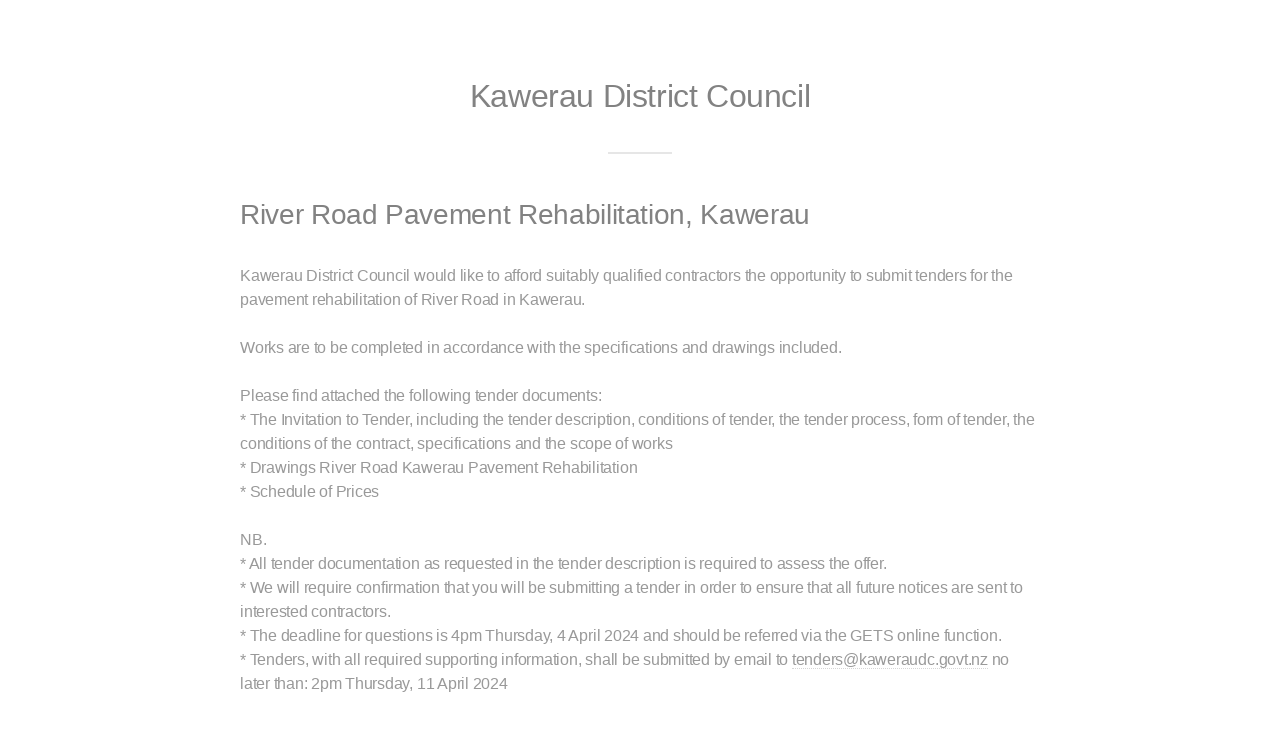

--- FILE ---
content_type: text/html; charset=utf-8
request_url: https://tenderhub.app/Notice/River-Road-Pavement-Rehabilitation-Kawerau-124922/
body_size: 6380
content:
<!DOCTYPE HTML>
<!--
    Fractal by HTML5 UP
    html5up.net | @ajlkn
    Free for personal and commercial use under the CCA 3.0 license (html5up.net/license)
-->
<html lang="en">
<head>
    <title>River Road Pavement Rehabilitation, Kawerau - TenderHub</title>
    <meta charset="utf-8" />
    <link type="image/vnd.microsoft.icon" rel="shortcut icon" href="/favicon.ico" />
    <meta name="viewport" content="width=device-width, initial-scale=1, user-scalable=no" />
    
    <meta name="description" content="RFx Notice for River Road Pavement Rehabilitation, Kawerau by Kawerau District Council" />
    <meta name="keywords" content="Kawerau District Council River Road Pavement Rehabilitation, Kawerau Request for Tenders (RFT) Tender Notice RFx" />
    <link rel="canonical" href="https://tenderhub.app/Notice/River-Road-Pavement-Rehabilitation-Kawerau-124922/" />

    
    
        <link rel="stylesheet" href="/assets/css/main.min.css?v=YiTJFr0n2Hca7xhb-zVMlzH1SGdPkENVo1N0GiQdn4o" />
    
    <noscript><link rel="stylesheet" href="/assets/css/noscript.css" /></noscript>
    <!-- Global site tag (gtag.js) - Google Analytics -->
    <script async src="https://www.googletagmanager.com/gtag/js?id=G-82N1BVS5QR"></script>
    <script>
        window.dataLayer = window.dataLayer || [];
        function gtag() { dataLayer.push(arguments); }
        gtag('js', new Date());
        gtag('config', 'G-82N1BVS5QR');
    </script>
    <script type="text/javascript">
        (function (c, l, a, r, i, t, y) {
            c[a] = c[a] || function () { (c[a].q = c[a].q || []).push(arguments) };
            t = l.createElement(r); t.async = 1; t.src = "https://www.clarity.ms/tag/" + i;
            y = l.getElementsByTagName(r)[0]; y.parentNode.insertBefore(t, y);
        })(window, document, "clarity", "script", "56xqew0gkv");
    </script>
</head>
<body class="is-preload">
    <section id="one" class="wrapper">
    <div class="inner">

        <header class="major">
            <h1>Kawerau District Council</h1>
        </header>
        <section>
            <h2>River Road Pavement Rehabilitation, Kawerau</h2>
            <p>Kawerau District Council would like to afford suitably qualified contractors the opportunity to submit tenders for the pavement rehabilitation of River Road in Kawerau.<br /><br />Works are to be completed in accordance with the specifications and drawings included.<br /><br />Please find attached the following tender documents:<br />* The Invitation to Tender, including the tender description, conditions of tender, the tender process, form of tender, the conditions of the contract, specifications and the scope of works<br />* Drawings River Road Kawerau Pavement Rehabilitation<br />* Schedule of Prices<br /><br />NB.<br />* All tender documentation as requested in the tender description is required to assess the offer.<br />* We will require confirmation that you will be submitting a tender in order to ensure that all future notices are sent to interested contractors.<br />* The deadline for questions is 4pm Thursday, 4 April 2024 and should be referred via the GETS online function.<br />* Tenders, with all required supporting information, shall be submitted by email to <a href="mailto:tenders@kaweraudc.govt.nz">tenders@kaweraudc.govt.nz</a> no later than: 2pm Thursday, 11 April 2024</p>
            <table>
                <tr>
                    <th>Status</th>
                    <td>Closed</td>
                </tr>
                <tr>
                    <th>Tenderer</th>
                    <td><a href="https://www.gets.govt.nz/KAWDC/ExternalTenderDetails.htm?id=29098373" target="_blank" rel="nofollow">https://www.gets.govt.nz/KAWDC/</a></td>
                </tr>
                <tr>
                    <th>Closed</th>
                    <td>11 Apr 2024 2:00 PM NZST</td>
                </tr>
                <tr>
                    <th>Reference</th>
                    <td>29098373</td>
                </tr>
                <tr>
                    <th>Notice Type</th>
                    <td>Request for Tenders (RFT)</td>
                </tr>
                <tr>
                    <th>Regions</th>
                    <td>Bay of Plenty</td>
                </tr>
                <tr>
                    <th>Contact Details</th>
                    <td>Tina Mitchell<br /><a href="mailto:Tina.Mitchell@kaweraudc.govt.nz">Tina.Mitchell@kaweraudc.govt.nz</a><br />027 286 0600</td>
                </tr>
                <tr>
                    <th>Published</th>
                    <td>26 Mar 2024 12:00 PM NZDT</td>
                </tr>
            </table>
        </section>
    </div>
</section>

    <!-- cte -->
    <section id="cte" class="wrapper style2 special">
        <header class="major">
            <h2>Grow your business today.</h2>
            <p>
                Whether you are a small business looking for more contract opportunities<br />
                or a large enterprise seeking market intelligence, TenderHub can help you to succeed.
            </p>
        </header>
        <ul class="actions special">
            <li><a href="https://play.google.com/store/apps/details?id=app.tenderhub" class="button primary icon fa-download get-it" target="_blank">Get it on Google Play</a></li>
                <li><a href="https://tenderhub.app/" class="button">Learn More</a></li>
        </ul>
    </section>

    <!-- Footer -->
    <footer id="footer">
        <ul class="icons">
            <li><a href="https://play.google.com/store/apps/details?id=app.tenderhub" target="_blank" class="icon fa-android"><span class="label">Android</span></a></li>
        </ul>
        <p><a href="/Terms">Terms &amp; Conditions</a> | <a href="/Privacy">Privacy Policy</a> | <a href="/Support">Support &amp; Accounts</a></p>
        <p class="copyright">&copy; 2019-2023 Conglomo Limited. Credits: <a href="http://html5up.net" target="_blank" rel="nofollow">HTML5 UP</a></p>
    </footer>
    <!-- Scripts -->
    <script src="/assets/js/jquery.min.js"></script>
    <script src="/assets/js/jquery.scrolly.min.js"></script>
    <script src="/assets/js/browser.min.js"></script>
    <script src="/assets/js/breakpoints.min.js"></script>
    
    
        <script src="/assets/js/main.min.js?v=KB8PA_81F_iZOKbVpUk-SYEx3GltdsXz8MEl1L54QM4"></script>
    
</body>
</html>